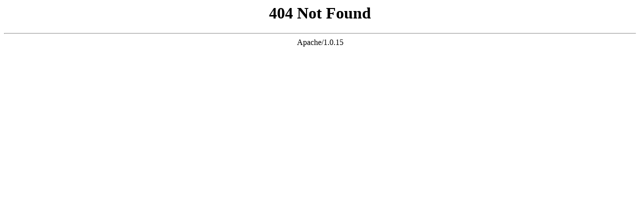

--- FILE ---
content_type: text/html
request_url: https://lrgarden.com/plant/2002000374-2002035823.html
body_size: -87
content:

<html>
<head><title>404 Not Found</title></head>
<body bgcolor="white">
<center><h1>404 Not Found</h1></center>
<hr><center>Apache/1.0.15</center>
</body>
</html>
	